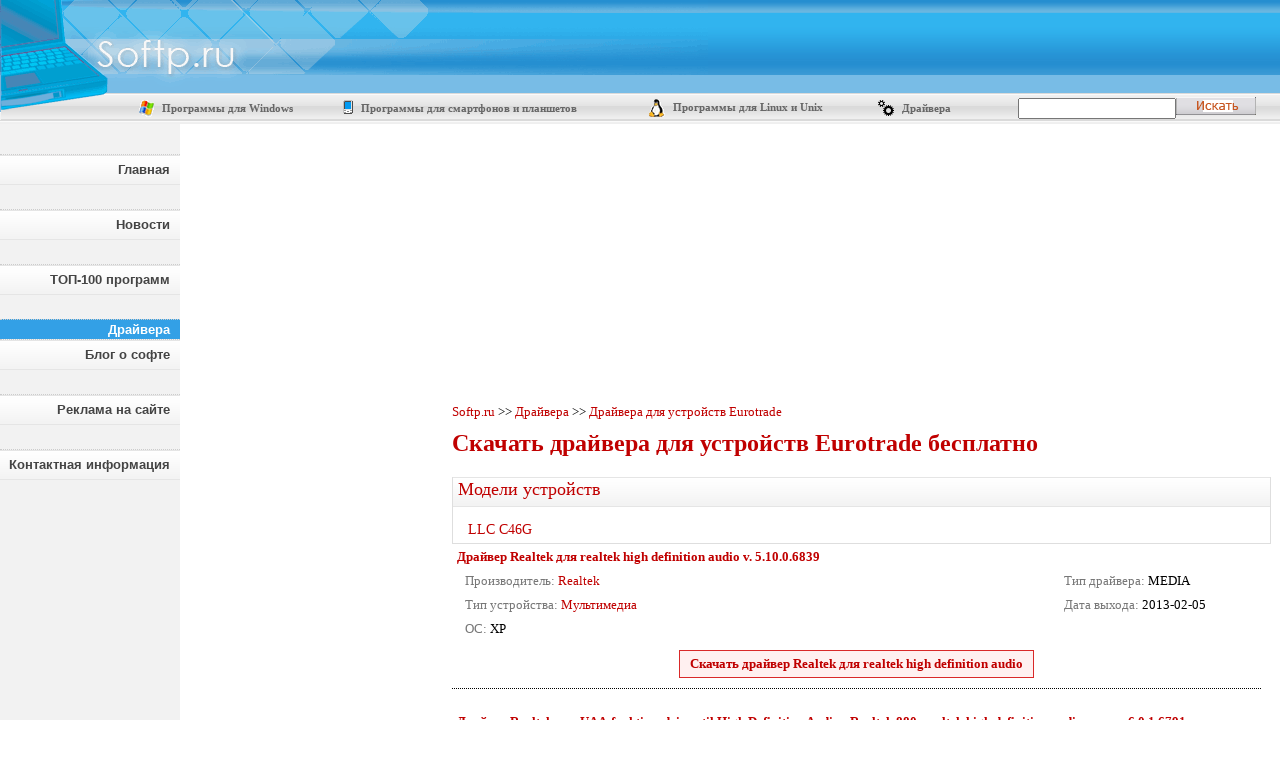

--- FILE ---
content_type: text/html; charset=WINDOWS-1251
request_url: http://drivers.drivers.softp.ru/search_by_device/eurotrade_drv559
body_size: 6670
content:
<!-- select * from dri2mod_new where model in (26321)-->
<!-- select * from drivers where 1 and id in (26,41,50,54,98,101,104,123,198,226,645,647,651,659,673,676,683,690,735,740,754,773,789,838,856,871,873,895,972,1095,1104,1106,1111,1131,1133,1139,1141,1151,1183,1195) order by created_data desc limit 0,15 --><!DOCTYPE html>
<html>
<head>
<title>Скачать драйвера для устройств Eurotrade бесплатно</title>
<link href="/s.css" rel=stylesheet type="text/css">
<link href="/rate.css" rel=stylesheet type="text/css">
<meta NAME="keywords" CONTENT="драйвера, драйвер, драйвер для Eurotrade, скачать драйвер Eurotrade,драйвер Eurotrade бесплатно,">
<meta name="description" content="Каталог драйверов для устройств Eurotrade для бесплатного скачивания">
<meta name='yandex-verification' content='5d2d983f94b4cc35' />
<script src="https://code.jquery.com/jquery-3.2.1.min.js"></script>
<script type='text/javascript' src='/tools.js'></script>
</head>
<body>
<div class=logo><a href='http://softp.ru/'><img src='/im/logo.gif'></a></div>

<table class=topmenu><tr>
	<td width=134><img src='/im/logo2.gif'></td>
	<td><a href='http://softp.ru/programmy-dlya-windows/'><img src='/im/sec_logo186.gif'>&nbsp;Программы для Windows</a></td><td><a href='http://softp.ru/programmy-dlya-smartfonov-i-planshetov/'><img src='/im/sec_logo187.gif'>&nbsp;Программы для смартфонов и планшетов</a></td><td><a href='http://softp.ru/programmy-dlya-linux-i-unix/'><img src='/im/sec_logo188.gif'>&nbsp;Программы для Linux и Unix</a></td><td><a href='http://drivers.softp.ru/'><img src='/im/sec_drivers.png'>&nbsp;Драйвера</a></td>
	<form action='/' method=get>
		<td align=right><input name=srch value='' style='width: 150px;'></td>
		<td><input type=image src='/im/search.gif' value='Искать'></td>
	</form>
</tr></table>


<table width='100%'><tr>
	<td width=181 bgcolor='#F2F2F2' valign=top>
	<div class=menu><br><br>
		<a class=main href='http://softp.ru/'>Главная</a>
		<a class=main href='http://softp.ru/news'>Новости</a>
		<a class=main href='http://softp.ru/top'>ТОП-100 программ</a>
		<a class=mains href='http://drivers.softp.ru'>Драйвера</a>
		<a class=main href='http://softp.ru/blog'>Блог о софте</a>
		<a class=main href='http://softp.ru/guide.html'>Реклама на сайте</a>
		<a class=main href='http://softp.ru/contacts.html'>Контактная информация</a>
		<div style="width:180px;margin-bottom:20px;">
	<script async src="//pagead2.googlesyndication.com/pagead/js/adsbygoogle.js"></script>
	<!-- Softp.ru - responsive -->
	<ins class="adsbygoogle"
		style="display:block"
		data-ad-client="ca-pub-7533649357342892"
		data-ad-slot="7291857708"
		data-ad-format="auto"></ins>
	<script>
	(adsbygoogle = window.adsbygoogle || []).push({});
	</script>
</div>
		<br>
		<a class=h href='http://softp.ru/programmy-dlya-windows/'><img src='/im/sec_logo186.gif'>Программы для Windows</a><a href='http://softp.ru/programmy-dlya-windows/bezopasnost/' style='padding-left:20px'>Безопасность</a><a href='http://softp.ru/programmy-dlya-windows/grafika-i-dizayn/' style='padding-left:20px'>Графика и дизайн</a><a href='http://softp.ru/programmy-dlya-windows/delovye-programmy/' style='padding-left:20px'>Деловые программы</a><a href='http://softp.ru/programmy-dlya-windows/utility/' style='padding-left:20px'>Утилиты</a><a href='http://softp.ru/programmy-dlya-windows/igry-i-razvlecheniya/' style='padding-left:20px'>Игры и развлечения</a><a href='http://softp.ru/programmy-dlya-windows/internet-i-set/' style='padding-left:20px'>Интернет и сеть</a><a href='http://softp.ru/programmy-dlya-windows/multimedia/' style='padding-left:20px'>Мультимедиа</a><a href='http://softp.ru/programmy-dlya-windows/obuchenie/' style='padding-left:20px'>Обучение</a><a href='http://softp.ru/programmy-dlya-windows/programmirovanie/' style='padding-left:20px'>Программирование</a><a href='http://softp.ru/programmy-dlya-windows/programmy-dlya-kpk/' style='padding-left:20px'>Программы для КПК</a><a href='http://softp.ru/programmy-dlya-windows/sistemnye-programmy/' style='padding-left:20px'>Системные программы</a><a href='http://softp.ru/programmy-dlya-windows/stil-gizni/' style='padding-left:20px'>Стиль жизни</a><a href='http://softp.ru/programmy-dlya-windows/tekst/' style='padding-left:20px'>Текст</a><a href='http://softp.ru/programmy-dlya-windows/drayvera/' style='padding-left:20px'>Драйвера</a><a class=h href='http://softp.ru/programmy-dlya-smartfonov-i-planshetov/'><img src='/im/sec_logo187.gif'>Программы для смартфонов и планшетов</a><a href='http://softp.ru/programmy-dlya-smartfonov-i-planshetov/programmy-dlya-android/' style='padding-left:20px'>Программы для Android</a><a href='http://softp.ru/programmy-dlya-smartfonov-i-planshetov/programmy-dlya-apple-ios/' style='padding-left:20px'>Программы для Apple iOS</a><a href='http://softp.ru/programmy-dlya-smartfonov-i-planshetov/programmy-dlya--windows-phone/' style='padding-left:20px'>Программы для  Windows Phone</a><a href='http://softp.ru/programmy-dlya-smartfonov-i-planshetov/programmy-dlya-mac-os/' style='padding-left:20px'>Программы для Mac OS</a><a class=h href='http://softp.ru/programmy-dlya-linux-i-unix/'><img src='/im/sec_logo188.gif'>Программы для Linux и Unix</a><a href='http://softp.ru/programmy-dlya-linux-i-unix/os-i-desktop/' style='padding-left:20px'>ОС и Desktop</a><a href='http://softp.ru/programmy-dlya-linux-i-unix/internet/' style='padding-left:20px'>Интернет</a><a href='http://softp.ru/programmy-dlya-linux-i-unix/bezopasnost/' style='padding-left:20px'>Безопасность</a><a href='http://softp.ru/programmy-dlya-linux-i-unix/bazy-dannyh/' style='padding-left:20px'>Базы данных</a><a href='http://softp.ru/programmy-dlya-linux-i-unix/biznes/' style='padding-left:20px'>Бизнес</a><a href='http://softp.ru/programmy-dlya-linux-i-unix/ofis/' style='padding-left:20px'>Офис</a><a href='http://softp.ru/programmy-dlya-linux-i-unix/grafika/' style='padding-left:20px'>Графика</a><a href='http://softp.ru/programmy-dlya-linux-i-unix/obrazovanie/' style='padding-left:20px'>Образование</a><a href='http://softp.ru/programmy-dlya-linux-i-unix/sozdanie-veb-saytov/' style='padding-left:20px'>Создание веб-сайтов</a><a href='http://softp.ru/programmy-dlya-linux-i-unix/utility/' style='padding-left:20px'>Утилиты</a><a href='http://softp.ru/programmy-dlya-linux-i-unix/igry/' style='padding-left:20px'>Игры</a><a href='http://softp.ru/programmy-dlya-linux-i-unix/multimedia/' style='padding-left:20px'>Мультимедиа</a>
		<a class='h' href='http://drivers.drivers.drivers.softp.ru/'><img src='/im/sec_drivers.png' style='margin-top:0'>Драйвера</a><a class='sp' href='http://drivers.drivers.drivers.softp.ru/bluetooth_ystrojstva_drs29'>Bluetooth устройства</a><a class='sp' href='http://drivers.drivers.drivers.softp.ru/fireware_ystrojstva_drs30'>Fireware устройства</a><a class='sp' href='http://drivers.drivers.drivers.softp.ru/ir_ystrojstva_drs31'>IR устройства</a><a class='sp' href='http://drivers.drivers.drivers.softp.ru/nas_ystrojstva_drs32'>NAS устройства</a><a class='sp' href='http://drivers.drivers.drivers.softp.ru/pci_ystrojstva_drs33'>PCI устройства</a><a class='sp' href='http://drivers.drivers.drivers.softp.ru/pcmcia_ystrojstva_drs34'>PCMCIA устройства</a><a class='sp' href='http://drivers.drivers.drivers.softp.ru/physx_yskoriteli_drs35'>PhysX ускорители</a><a class='sp' href='http://drivers.drivers.drivers.softp.ru/scsi_adapteru_drs36'>SCSI адаптеры</a><a class='sp' href='http://drivers.drivers.drivers.softp.ru/usb_videoystrojstva_drs37'>USB видеоустройства</a><a class='sp' href='http://drivers.drivers.drivers.softp.ru/usb_diski_drs38'>USB диски</a><a class='sp' href='http://drivers.drivers.drivers.softp.ru/usb_ystrojstva_drs39'>USB устройства</a><a class='sp' href='http://drivers.drivers.drivers.softp.ru/usb_ystrojstva_vvoda_drs40'>USB устройства ввода</a><a class='sp' href='http://drivers.drivers.drivers.softp.ru/usb_adapteru_drs43'>USB-адаптеры</a><a class='sp' href='http://drivers.drivers.drivers.softp.ru/wireless_ystrojstva_drs44'>Wireless устройства</a><a class='sp' href='http://drivers.drivers.drivers.softp.ru/xdsl_modemu_drs42'>xDSL модемы</a><a class='sp' href='http://drivers.drivers.drivers.softp.ru/biometricheskie_ystrojstva_drs1'>Биометрические устройства</a><a class='sp' href='http://drivers.drivers.drivers.softp.ru/videozapisuvayuschie_ystrojstva_drs2'>Видеозаписывающие устройства</a><a class='sp' href='http://drivers.drivers.drivers.softp.ru/videokartu_drs3'>Видеокарты</a><a class='sp' href='http://drivers.drivers.drivers.softp.ru/videokodeki_drs4'>Видеокодеки</a><a class='sp' href='http://drivers.drivers.drivers.softp.ru/dgojstiki_i_igrovue_adapteru_drs5'>Джойстики и игровые адаптеры</a><a class='sp' href='http://drivers.drivers.drivers.softp.ru/dok_stancii_drs45'>Док-станции</a><a class='sp' href='http://drivers.drivers.drivers.softp.ru/zvykovue_kartu_drs46'>Звуковые карты</a><a class='sp' href='http://drivers.drivers.drivers.softp.ru/kameru_i_skaneru_drs7'>Камеры и сканеры</a><a class='sp' href='http://drivers.drivers.drivers.softp.ru/klaviatyru_drs8'>Клавиатуры</a><a class='sp' href='http://drivers.drivers.drivers.softp.ru/kompyuteru_drs49'>Компьютеры</a><a class='sp' href='http://drivers.drivers.drivers.softp.ru/kontrolleru_usb_drs9'>Контроллеры USB</a><a class='sp' href='http://drivers.drivers.drivers.softp.ru/kontrolleru_g_stkih_diskov_drs10'>Контроллеры жёстких дисков</a><a class='sp' href='http://drivers.drivers.drivers.softp.ru/lentochnue_nakopiteli_drs11'>Ленточные накопители</a><a class='sp' href='http://drivers.drivers.drivers.softp.ru/modemu_drs12'>Модемы</a><a class='sp' href='http://drivers.drivers.drivers.softp.ru/monitoru_drs13'>Мониторы</a><a class='sp' href='http://drivers.drivers.drivers.softp.ru/myltimedia_drs14'>Мультимедиа</a><a class='sp' href='http://drivers.drivers.drivers.softp.ru/myltifynkcionalnue_ystrojstva_drs15'>Мультифункциональные устройства</a><a class='sp' href='http://drivers.drivers.drivers.softp.ru/mushi_drs16'>Мыши</a><a class='sp' href='http://drivers.drivers.drivers.softp.ru/noytbyk_drs48'>Ноутбук</a><a class='sp' href='http://drivers.drivers.drivers.softp.ru/planshetnue_pk_drs50'>Планшетные ПК</a><a class='sp' href='http://drivers.drivers.drivers.softp.ru/portu_vvoda_vuvoda_drs17'>Порты ввода/вывода</a><a class='sp' href='http://drivers.drivers.drivers.softp.ru/printeru_drs18'>Принтеры</a><a class='sp' href='http://drivers.drivers.drivers.softp.ru/processoru_drs19'>Процессоры</a><a class='sp' href='http://drivers.drivers.drivers.softp.ru/prochie_ystrojstva_drs20'>Прочие устройства</a><a class='sp' href='http://drivers.drivers.drivers.softp.ru/setevue_kartu_drs21'>Сетевые карты</a><a class='sp' href='http://drivers.drivers.drivers.softp.ru/setevue_slygbu_i_protokolu_drs22'>Сетевые службы и протоколы</a><a class='sp' href='http://drivers.drivers.drivers.softp.ru/sistemnue_ystrojstva_drs23'>Системные устройства</a><a class='sp' href='http://drivers.drivers.drivers.softp.ru/telefonu_drs24'>Телефоны</a><a class='sp' href='http://drivers.drivers.drivers.softp.ru/ystrojstva_dlya_kart_pamyati_drs25'>Устройства для карт памяти</a><a class='sp' href='http://drivers.drivers.drivers.softp.ru/ystrojstva_hraneniya_drs26'>Устройства хранения</a><a class='sp' href='http://drivers.drivers.drivers.softp.ru/ystrojstva_chteniya_smart_kart_drs27'>Устройства чтения смарт-карт</a><a class='sp' href='http://drivers.drivers.drivers.softp.ru/host_kontrolleru_drs28'>Хост контроллеры</a>
	</div>
</td>
	<td width=10>&nbsp;</td>
	<td width=250 valign=top>
		<div style='display:none;'>
			<!-- Kavanga.AdEngine START -->
			<!-- Софт для Windows, Linux, КПК. -->
			<!-- 240x400 -->
			<script language="JavaScript"><!--
			if (typeof(document.referrer) != 'undefined') {afReferrer =
			escape(document.referrer);}
			else {afReferrer = '';}
			var addate = new Date();
			document.write('<script type="text/javascript" src="http://b.kavanga.ru/exp?sid=1065&bt=5&bn=1&bc=3&ct=2&pr=' + Math.round(Math.random()*100000) + '&pt=b&pd=' + addate.getDate() + '&pw=' + addate.getDay() + '&pv=' + addate.getHours() + '&prr=' + afReferrer + '"><\/script>');
			//-->
			</script>
			<!-- Kavanga.AdEngine FINISH -->
		</div>
		<!-- Yandex.RTB R-A-249054-1 -->
<div id="yandex_rtb_R-A-249054-1"></div>
<script type="text/javascript">
    (function(w, d, n, s, t) {
        w[n] = w[n] || [];
        w[n].push(function() {
            Ya.Context.AdvManager.render({
                blockId: "R-A-249054-1",
                renderTo: "yandex_rtb_R-A-249054-1",
                async: true
            });
        });
        t = d.getElementsByTagName("script")[0];
        s = d.createElement("script");
        s.type = "text/javascript";
        s.src = "//an.yandex.ru/system/context.js";
        s.async = true;
        t.parentNode.insertBefore(s, t);
    })(this, this.document, "yandexContextAsyncCallbacks");
</script>
		<div style="width:230px;margin-bottom:20px;">
	<script async src="//pagead2.googlesyndication.com/pagead/js/adsbygoogle.js"></script>
	<!-- Softp.ru - responsive -->
	<ins class="adsbygoogle"
		style="display:block"
		data-ad-client="ca-pub-7533649357342892"
		data-ad-slot="7291857708"
		data-ad-format="auto"></ins>
	<script>
	(adsbygoogle = window.adsbygoogle || []).push({});
	</script>
</div>
		<!-- trustlink_code -->
		<h2>Последние новости</h2><div class=blink><a class=blink href='http://softp.ru/news'>Все новости софта и железа</a></div><h2>Блог о софте</h2>
		<div class=blog>
			<div class=h><a class=h href='http://softp.ru/?blog_id=96352'>Nubia Red Magic 3: игровой смартфон с кулером "под капотом", Snapdragon 855 и ценником от $430</a></div>
			<div class=text>Если вы уже заскучали в эти долгие выходные дни - у Nubia есть, чем вас порадовать. Это презентация нового игрового смартфона Nubia Red Magic 3...</div>
			<div class=link>
				<a href='http://softp.ru/?blog_id=96352'>полный текст</a>&nbsp;|&nbsp;15:40 29 апреля
			</div>
		</div>
	
		<div class=blog>
			<div class=h><a class=h href='http://softp.ru/?blog_id=96351'>Motorola Razr на официальных рендерах: "раскладушка" с гибким дисплеем</a></div>
			<div class=text>На ресурсе Slashleaks появились официальные пресс-рендеры складного смартфона Motorola Razr. Что показали Изображения подтверждают предыдущие утечки об устройстве...</div>
			<div class=link>
				<a href='http://softp.ru/?blog_id=96351'>полный текст</a>&nbsp;|&nbsp;15:40 29 апреля
			</div>
		</div>
	
		<div class=blog>
			<div class=h><a class=h href='http://softp.ru/?blog_id=96350'>Инсайдер: Samsung Galaxy Note 10 Pro 4G получит аккумулятор на 4500 мАч с быстрой зарядкой</a></div>
			<div class=text>Несмотря на то, что до анонса Galaxy Note 10 ещё далеко в сети продолжают появляются подробности о новинке...</div>
			<div class=link>
				<a href='http://softp.ru/?blog_id=96350'>полный текст</a>&nbsp;|&nbsp;15:40 29 апреля
			</div>
		</div>
	
		<div class=blog>
			<div class=h><a class=h href='http://softp.ru/?blog_id=96349'>iPhone XI показался на новых изображениях: на этот раз вместе с iPhone XI Max</a></div>
			<div class=text>Инсайдер OnLeakes, совместно с изданием Cashkaro, продолжает публиковать качественные изображения будущих iPhone 2019. Что показал На этот раз, вместе с iPhone XI, инсайдер показал ещё iPhone XI Max...</div>
			<div class=link>
				<a href='http://softp.ru/?blog_id=96349'>полный текст</a>&nbsp;|&nbsp;15:40 29 апреля
			</div>
		</div>
	
		<div class=blog>
			<div class=h><a class=h href='http://softp.ru/?blog_id=96348'>CEO Realme: компания отправится покорять Европу и США</a></div>
			<div class=text>Наверняка, некоторые наши читатели слышали про компанию Realme. Это суббренд Oppo, который продаёт недорогие устройства, в основном на индийском рынке...</div>
			<div class=link>
				<a href='http://softp.ru/?blog_id=96348'>полный текст</a>&nbsp;|&nbsp;15:40 29 апреля
			</div>
		</div>
	<div class=blink><a class=blink href='http://softp.ru/blog'>Весь блог о софте</a></div>
	</td>
	<td width=20>&nbsp;</td>
	<td valign=top>
		<div style='display:none'>
			<!-- Kavanga.AdEngine START -->
			<!-- Софт для Windows, Linux, КПК. -->
			<!-- 728x90 -->
			<script language="JavaScript"><!--
			if (typeof(document.referrer) != 'undefined') {afReferrer = escape(document.referrer);}
			else {afReferrer = '';}
			var addate = new Date();
			document.write('<script type="text/javascript" src="http://b.kavanga.ru/exp?sid=1065&bt=7&bn=1&bc=3&ct=2&pr=' + Math.round(Math.random()*100000) + '&pt=b&pd=' + addate.getDate() + '&pw=' + addate.getDay() + '&pv=' + addate.getHours() + '&prr=' + afReferrer + '"><\/script>');
			//-->
			</script>
			<!-- Kavanga.AdEngine FINISH -->
		</div>
		<div class='adv'><script async src="//pagead2.googlesyndication.com/pagead/js/adsbygoogle.js"></script>
<!-- Softp.ru - responsive -->
<ins class="adsbygoogle"
    style="display:block"
    data-ad-client="ca-pub-7533649357342892"
    data-ad-slot="7291857708"
    data-ad-format="auto"></ins>
<script>
(adsbygoogle = window.adsbygoogle || []).push({});
</script></div>
		<div class='breadcrumbs'><a href='/'>Softp.ru</a> >> <a href='http://drivers.softp.ru/'>Драйвера</a> >> <a href='/search_by_device/eurotrade_drv559'>Драйвера для устройств Eurotrade</a></div>
		<h1>Скачать драйвера для устройств Eurotrade бесплатно</h1>
		
		
		
	
			<div class='drMain'>
				<h2>Модели устройств</h2>
				
				<div class='drSecs drSecs2cols'><div><a href='/search_by_device/eurotrade_drv559/drdevice_llc_c46g'>LLC C46G</a></div></div>
				<div class='drSecs drSecs2cols' id='visible0' style='display:none;'></div>
				<div class='clearfix'></div>
			</div>
		
		<div class='item driver-item'>
			<a class='h' href='/driver_realtek_5_10_0_6839_dri972.html'>Драйвер  Realtek  для realtek high definition audio v. 5.10.0.6839</a>
			<div class='driver-body'>
				
				<table class='wide'><tr>
					<td style='margin-left:15px;vertical-align:top;'>
						<div class='driver-spec'><span class='info'>Производитель:</span> <a href='/realtek_drv358'>Realtek</a></div>
						<div class='driver-spec'><span class='info'>Тип устройства:</span> <a href='/myltimedia_drs14'>Мультимедиа</a></div>
						<div class='driver-spec'><span class='info'>ОС:</span> XP</div>
					</td>
					<td style='width:200px;padding-left:20px;vertical-align:top;'>
						<div class='driver-spec'><span class='info'>Тип драйвера:</span> MEDIA</div>
						<div class='driver-spec'><span class='info'>Дата выхода:</span> 2013-02-05</div>
					</td>
				</tr></table>
			</div>
			<div class='driver-download'>
				<a class='dl' href='/drdl972'>Скачать драйвер  Realtek  для realtek high definition audio</a>
			</div>
			
		</div>
	
		<div class='item driver-item'>
			<a class='h' href='/driver_realtek_6_0_1_6791_dri789.html'>Драйвер  Realtek  для UAA-funktionsdriver til High Definition Audio - Realtek 880, realtek high definition audio и пр. v. 6.0.1.6791</a>
			<div class='driver-body'>
				
				<table class='wide'><tr>
					<td style='margin-left:15px;vertical-align:top;'>
						<div class='driver-spec'><span class='info'>Производитель:</span> <a href='/realtek_drv358'>Realtek</a></div>
						<div class='driver-spec'><span class='info'>Тип устройства:</span> <a href='/myltimedia_drs14'>Мультимедиа</a></div>
						<div class='driver-spec'><span class='info'>ОС:</span> Vista</div>
					</td>
					<td style='width:200px;padding-left:20px;vertical-align:top;'>
						<div class='driver-spec'><span class='info'>Тип драйвера:</span> MEDIA</div>
						<div class='driver-spec'><span class='info'>Дата выхода:</span> 2012-11-30</div>
					</td>
				</tr></table>
			</div>
			<div class='driver-download'>
				<a class='dl' href='/drdl789'>Скачать драйвер  Realtek  для UAA-funktionsdriver til High Definition Audio - Realtek 880, realtek high definition audio и пр.</a>
			</div>
			
		</div>
	
		<div class='item driver-item'>
			<a class='h' href='/driver_realtek_5_10_0_6685_dri645.html'>Драйвер  Realtek  для UAA-funktionsdriver til High Definition Audio - Realtek 280, UAA-funktionsdriver til High Definition Audio - Realtek 880 и пр. v. 5.10.0.6685</a>
			<div class='driver-body'>
				
				<table class='wide'><tr>
					<td style='margin-left:15px;vertical-align:top;'>
						<div class='driver-spec'><span class='info'>Производитель:</span> <a href='/realtek_drv358'>Realtek</a></div>
						<div class='driver-spec'><span class='info'>Тип устройства:</span> <a href='/myltimedia_drs14'>Мультимедиа</a></div>
						<div class='driver-spec'><span class='info'>ОС:</span> XP</div>
					</td>
					<td style='width:200px;padding-left:20px;vertical-align:top;'>
						<div class='driver-spec'><span class='info'>Тип драйвера:</span> MEDIA</div>
						<div class='driver-spec'><span class='info'>Дата выхода:</span> 2012-07-17</div>
					</td>
				</tr></table>
			</div>
			<div class='driver-download'>
				<a class='dl' href='/drdl645'>Скачать драйвер  Realtek  для UAA-funktionsdriver til High Definition Audio - Realtek 280, UAA-funktionsdriver til High Definition Audio - Realtek 880 и пр.</a>
			</div>
			
		</div>
	
		<div class='item driver-item'>
			<a class='h' href='/driver_realtek_6_0_1_6602_dri754.html'>Драйвер  Realtek  для UAA-funktionsdriver til High Definition Audio - Realtek 880, realtek high definition audio и пр. v. 6.0.1.6602</a>
			<div class='driver-body'>
				
				<table class='wide'><tr>
					<td style='margin-left:15px;vertical-align:top;'>
						<div class='driver-spec'><span class='info'>Производитель:</span> <a href='/realtek_drv358'>Realtek</a></div>
						<div class='driver-spec'><span class='info'>Тип устройства:</span> <a href='/myltimedia_drs14'>Мультимедиа</a></div>
						<div class='driver-spec'><span class='info'>ОС:</span> Vista64</div>
					</td>
					<td style='width:200px;padding-left:20px;vertical-align:top;'>
						<div class='driver-spec'><span class='info'>Тип драйвера:</span> MEDIA</div>
						<div class='driver-spec'><span class='info'>Дата выхода:</span> 2012-03-27</div>
					</td>
				</tr></table>
			</div>
			<div class='driver-download'>
				<a class='dl' href='/drdl754'>Скачать драйвер  Realtek  для UAA-funktionsdriver til High Definition Audio - Realtek 880, realtek high definition audio и пр.</a>
			</div>
			
		</div>
	
		<div class='item driver-item'>
			<a class='h' href='/driver_realtek_6_0_1_6482_dri647.html'>Драйвер  Realtek  для UAA-funktionsdriver til High Definition Audio - Realtek 880, realtek high definition audio и пр. v. 6.0.1.6482</a>
			<div class='driver-body'>
				
				<table class='wide'><tr>
					<td style='margin-left:15px;vertical-align:top;'>
						<div class='driver-spec'><span class='info'>Производитель:</span> <a href='/realtek_drv358'>Realtek</a></div>
						<div class='driver-spec'><span class='info'>Тип устройства:</span> <a href='/myltimedia_drs14'>Мультимедиа</a></div>
						<div class='driver-spec'><span class='info'>ОС:</span> Vista64</div>
					</td>
					<td style='width:200px;padding-left:20px;vertical-align:top;'>
						<div class='driver-spec'><span class='info'>Тип драйвера:</span> MEDIA</div>
						<div class='driver-spec'><span class='info'>Дата выхода:</span> 2011-10-18</div>
					</td>
				</tr></table>
			</div>
			<div class='driver-download'>
				<a class='dl' href='/drdl647'>Скачать драйвер  Realtek  для UAA-funktionsdriver til High Definition Audio - Realtek 880, realtek high definition audio и пр.</a>
			</div>
			
		</div>
	
		<div class='item driver-item'>
			<a class='h' href='/driver_intel_6_14_00_3086_dri1095.html'>Драйвер  Intel  для (R) Display Audio v. 6.14.00.3086</a>
			<div class='driver-body'>
				
				<table class='wide'><tr>
					<td style='margin-left:15px;vertical-align:top;'>
						<div class='driver-spec'><span class='info'>Производитель:</span> <a href='/intel_drv71'>Intel</a></div>
						<div class='driver-spec'><span class='info'>Тип устройства:</span> <a href='/myltimedia_drs14'>Мультимедиа</a></div>
						<div class='driver-spec'><span class='info'>ОС:</span> Vista W7</div>
					</td>
					<td style='width:200px;padding-left:20px;vertical-align:top;'>
						<div class='driver-spec'><span class='info'>Тип драйвера:</span> MEDIA</div>
						<div class='driver-spec'><span class='info'>Дата выхода:</span> 2011-08-23</div>
					</td>
				</tr></table>
			</div>
			<div class='driver-download'>
				<a class='dl' href='/drdl1095'>Скачать драйвер  Intel  для (R) Display Audio</a>
			</div>
			
		</div>
	
		<div class='item driver-item'>
			<a class='h' href='/driver_intel_6_14_00_3086_dri1139.html'>Драйвер  Intel  для (R) Display Audio v. 6.14.00.3086</a>
			<div class='driver-body'>
				
				<table class='wide'><tr>
					<td style='margin-left:15px;vertical-align:top;'>
						<div class='driver-spec'><span class='info'>Производитель:</span> <a href='/intel_drv71'>Intel</a></div>
						<div class='driver-spec'><span class='info'>Тип устройства:</span> <a href='/myltimedia_drs14'>Мультимедиа</a></div>
						<div class='driver-spec'><span class='info'>ОС:</span> Vista64 W7x64</div>
					</td>
					<td style='width:200px;padding-left:20px;vertical-align:top;'>
						<div class='driver-spec'><span class='info'>Тип драйвера:</span> MEDIA</div>
						<div class='driver-spec'><span class='info'>Дата выхода:</span> 2011-08-23</div>
					</td>
				</tr></table>
			</div>
			<div class='driver-download'>
				<a class='dl' href='/drdl1139'>Скачать драйвер  Intel  для (R) Display Audio</a>
			</div>
			
		</div>
	
		<div class='item driver-item'>
			<a class='h' href='/driver_realtek_6_0_1_6343_dri651.html'>Драйвер  Realtek  для UAA-funktionsdriver til High Definition Audio - Realtek 880, realtek high definition audio и пр. v. 6.0.1.6343</a>
			<div class='driver-body'>
				
				<table class='wide'><tr>
					<td style='margin-left:15px;vertical-align:top;'>
						<div class='driver-spec'><span class='info'>Производитель:</span> <a href='/realtek_drv358'>Realtek</a></div>
						<div class='driver-spec'><span class='info'>Тип устройства:</span> <a href='/myltimedia_drs14'>Мультимедиа</a></div>
						<div class='driver-spec'><span class='info'>ОС:</span> Vista64</div>
					</td>
					<td style='width:200px;padding-left:20px;vertical-align:top;'>
						<div class='driver-spec'><span class='info'>Тип драйвера:</span> MEDIA</div>
						<div class='driver-spec'><span class='info'>Дата выхода:</span> 2011-04-06</div>
					</td>
				</tr></table>
			</div>
			<div class='driver-download'>
				<a class='dl' href='/drdl651'>Скачать драйвер  Realtek  для UAA-funktionsdriver til High Definition Audio - Realtek 880, realtek high definition audio и пр.</a>
			</div>
			
		</div>
	
		<div class='item driver-item'>
			<a class='h' href='/driver_realtek_6_0_1_6299_dri773.html'>Драйвер  Realtek  для UAA-funktionsdriver til High Definition Audio - Realtek 880, realtek high definition audio и пр. v. 6.0.1.6299</a>
			<div class='driver-body'>
				
				<table class='wide'><tr>
					<td style='margin-left:15px;vertical-align:top;'>
						<div class='driver-spec'><span class='info'>Производитель:</span> <a href='/realtek_drv358'>Realtek</a></div>
						<div class='driver-spec'><span class='info'>Тип устройства:</span> <a href='/myltimedia_drs14'>Мультимедиа</a></div>
						<div class='driver-spec'><span class='info'>ОС:</span> Vista</div>
					</td>
					<td style='width:200px;padding-left:20px;vertical-align:top;'>
						<div class='driver-spec'><span class='info'>Тип драйвера:</span> MEDIA</div>
						<div class='driver-spec'><span class='info'>Дата выхода:</span> 2011-01-25</div>
					</td>
				</tr></table>
			</div>
			<div class='driver-download'>
				<a class='dl' href='/drdl773'>Скачать драйвер  Realtek  для UAA-funktionsdriver til High Definition Audio - Realtek 880, realtek high definition audio и пр.</a>
			</div>
			
		</div>
	
		<div class='item driver-item'>
			<a class='h' href='/driver_realtek_6_0_1_6235_dri735.html'>Драйвер  Realtek  для UAA-funktionsdriver til High Definition Audio - Realtek 880, realtek high definition audio и пр. v. 6.0.1.6235</a>
			<div class='driver-body'>
				
				<table class='wide'><tr>
					<td style='margin-left:15px;vertical-align:top;'>
						<div class='driver-spec'><span class='info'>Производитель:</span> <a href='/realtek_drv358'>Realtek</a></div>
						<div class='driver-spec'><span class='info'>Тип устройства:</span> <a href='/myltimedia_drs14'>Мультимедиа</a></div>
						<div class='driver-spec'><span class='info'>ОС:</span> Vista</div>
					</td>
					<td style='width:200px;padding-left:20px;vertical-align:top;'>
						<div class='driver-spec'><span class='info'>Тип драйвера:</span> MEDIA</div>
						<div class='driver-spec'><span class='info'>Дата выхода:</span> 2010-11-02</div>
					</td>
				</tr></table>
			</div>
			<div class='driver-download'>
				<a class='dl' href='/drdl735'>Скачать драйвер  Realtek  для UAA-funktionsdriver til High Definition Audio - Realtek 880, realtek high definition audio и пр.</a>
			</div>
			
		</div>
	
		<div class='item driver-item'>
			<a class='h' href='/driver_intel_6_14_00_3074_dri1106.html'>Драйвер  Intel  для (R) Display Audio v. 6.14.00.3074</a>
			<div class='driver-body'>
				
				<table class='wide'><tr>
					<td style='margin-left:15px;vertical-align:top;'>
						<div class='driver-spec'><span class='info'>Производитель:</span> <a href='/intel_drv71'>Intel</a></div>
						<div class='driver-spec'><span class='info'>Тип устройства:</span> <a href='/myltimedia_drs14'>Мультимедиа</a></div>
						<div class='driver-spec'><span class='info'>ОС:</span> Vista64 W7x64</div>
					</td>
					<td style='width:200px;padding-left:20px;vertical-align:top;'>
						<div class='driver-spec'><span class='info'>Тип драйвера:</span> MEDIA</div>
						<div class='driver-spec'><span class='info'>Дата выхода:</span> 2010-10-15</div>
					</td>
				</tr></table>
			</div>
			<div class='driver-download'>
				<a class='dl' href='/drdl1106'>Скачать драйвер  Intel  для (R) Display Audio</a>
			</div>
			
		</div>
	
		<div class='item driver-item'>
			<a class='h' href='/driver_intel_5_14_00_3074_dri1111.html'>Драйвер  Intel  для (R) Display Audio v. 5.14.00.3074</a>
			<div class='driver-body'>
				
				<table class='wide'><tr>
					<td style='margin-left:15px;vertical-align:top;'>
						<div class='driver-spec'><span class='info'>Производитель:</span> <a href='/intel_drv71'>Intel</a></div>
						<div class='driver-spec'><span class='info'>Тип устройства:</span> <a href='/myltimedia_drs14'>Мультимедиа</a></div>
						<div class='driver-spec'><span class='info'>ОС:</span> XP</div>
					</td>
					<td style='width:200px;padding-left:20px;vertical-align:top;'>
						<div class='driver-spec'><span class='info'>Тип драйвера:</span> MEDIA</div>
						<div class='driver-spec'><span class='info'>Дата выхода:</span> 2010-10-15</div>
					</td>
				</tr></table>
			</div>
			<div class='driver-download'>
				<a class='dl' href='/drdl1111'>Скачать драйвер  Intel  для (R) Display Audio</a>
			</div>
			
		</div>
	
		<div class='item driver-item'>
			<a class='h' href='/driver_intel_5_14_00_3074_dri1131.html'>Драйвер  Intel  для (R) Display Audio v. 5.14.00.3074</a>
			<div class='driver-body'>
				
				<table class='wide'><tr>
					<td style='margin-left:15px;vertical-align:top;'>
						<div class='driver-spec'><span class='info'>Производитель:</span> <a href='/intel_drv71'>Intel</a></div>
						<div class='driver-spec'><span class='info'>Тип устройства:</span> <a href='/myltimedia_drs14'>Мультимедиа</a></div>
						<div class='driver-spec'><span class='info'>ОС:</span> XP64</div>
					</td>
					<td style='width:200px;padding-left:20px;vertical-align:top;'>
						<div class='driver-spec'><span class='info'>Тип драйвера:</span> MEDIA</div>
						<div class='driver-spec'><span class='info'>Дата выхода:</span> 2010-10-15</div>
					</td>
				</tr></table>
			</div>
			<div class='driver-download'>
				<a class='dl' href='/drdl1131'>Скачать драйвер  Intel  для (R) Display Audio</a>
			</div>
			
		</div>
	
		<div class='item driver-item'>
			<a class='h' href='/driver_intel_6_14_00_3074_dri1141.html'>Драйвер  Intel  для (R) Display Audio v. 6.14.00.3074</a>
			<div class='driver-body'>
				
				<table class='wide'><tr>
					<td style='margin-left:15px;vertical-align:top;'>
						<div class='driver-spec'><span class='info'>Производитель:</span> <a href='/intel_drv71'>Intel</a></div>
						<div class='driver-spec'><span class='info'>Тип устройства:</span> <a href='/myltimedia_drs14'>Мультимедиа</a></div>
						<div class='driver-spec'><span class='info'>ОС:</span> Vista W7</div>
					</td>
					<td style='width:200px;padding-left:20px;vertical-align:top;'>
						<div class='driver-spec'><span class='info'>Тип драйвера:</span> MEDIA</div>
						<div class='driver-spec'><span class='info'>Дата выхода:</span> 2010-10-15</div>
					</td>
				</tr></table>
			</div>
			<div class='driver-download'>
				<a class='dl' href='/drdl1141'>Скачать драйвер  Intel  для (R) Display Audio</a>
			</div>
			
		</div>
	
		<div class='item driver-item'>
			<a class='h' href='/driver_intel_6_14_00_3072_dri1195.html'>Драйвер  Intel  для (R) Display Audio v. 6.14.00.3072</a>
			<div class='driver-body'>
				
				<table class='wide'><tr>
					<td style='margin-left:15px;vertical-align:top;'>
						<div class='driver-spec'><span class='info'>Производитель:</span> <a href='/intel_drv71'>Intel</a></div>
						<div class='driver-spec'><span class='info'>Тип устройства:</span> <a href='/myltimedia_drs14'>Мультимедиа</a></div>
						<div class='driver-spec'><span class='info'>ОС:</span> Vista64 W7x64</div>
					</td>
					<td style='width:200px;padding-left:20px;vertical-align:top;'>
						<div class='driver-spec'><span class='info'>Тип драйвера:</span> MEDIA</div>
						<div class='driver-spec'><span class='info'>Дата выхода:</span> 2010-08-31</div>
					</td>
				</tr></table>
			</div>
			<div class='driver-download'>
				<a class='dl' href='/drdl1195'>Скачать драйвер  Intel  для (R) Display Audio</a>
			</div>
			
		</div>
	
	</td>
	<td width=10>&nbsp;</td>
</tr></table>



<table width='100%'><tr>
	<td width=181 bgcolor='#F2F2F2' valign=top align=center>
<table>
	<tr><td align=center>
<!--begin of Rambler's Top100 code -->
<a href="http://top100.rambler.ru/top100/">
<img src="http://counter.rambler.ru/top100.cnt?1213625" alt="" width=1 height=1 border=0></a>
<!--end of Top100 code-->
	</td></tr>
	<tr><td align=center>
<!--begin of Top100 logo-->
<a href="http://top100.rambler.ru/top100/">
<img src="http://top100-images.rambler.ru/top100/banner-88x31-rambler-gray2.gif" alt="Rambler's Top100" width=88 height=31 border=0></a>
<!--end of Top100 logo -->
	</td></tr>
	<tr><td align=center>
<a href='http://www.directrix.ru/?sid=44569' target=_top><script type="text/javascript" language="javascript"><!--
dirx_js="1.0";
dirx_r=""+Math.random()+"&id=44569&cnt=1000&ref="+escape(document.referrer)+"&page="+escape(window.location.href);
document.cookie="dirx=1; path=/";
dirx_r+="&ck="+(document.cookie?"Y":"N");
//--></script><script type="text/javascript" language="javascript1.1"><!--
dirx_js="1.1";
dirx_r+="&j="+(navigator.javaEnabled()?"Y":"N")
//--></script><script type="text/javascript" language="javascript1.2"><!--
dirx_js="1.2";
dirx_r+="&w="+screen.width+'&h='+screen.height+"&col="+(((navigator.appName.substring(0,3)=="Mic"))?screen.colorDepth:screen.pixelDepth)
//--></script><script type="text/javascript" language="javascript1.3">dirx_js="1.3"</script><script type="text/javascript" language="javascript"><!--
dirx_r+="&js="+dirx_js;
document.write("<img "+" src='http://c.dirx.ru/cgi-bin/counter/counter.cgi?"+dirx_r+"' border=0 width=88 height=31  alt='Directrix.ru - рейтинг, каталог сайтов'></a>")
//--></script><noscript><img src="http://c.dirx.ru/cgi-bin/counter/counter.cgi?id=44569&cnt=1000" border=0 width=88 height=31  alt="Directrix.ru - рейтинг, каталог сайтов"></noscript></a>
	</td></tr>
</table>

	</td>
	<td align=center>
	
		<div class=copyright>
Все программы на сайте являются бесплатными (freeware) или демонстрационными (shareware)
и распространяются свободно в сети интернет. Дистрибутивы софта, описания и скриншоты программ
взяты с сайтов разработчиков. Администрация сайта не несет ответственности за прямой,
непрямой или любой другой ущерб, полученный в результате использования материалов сайта <a href='http://softp.ru/'>SoftP.ru</a>.
<b>При использовании материалов сайта прямая ссылка на сайт
<a href="http://www.softp.ru/">www.softp.ru</a> обязательна.</b>
<div class=bottommenu>
	<a href='http://softp.ru/'>Главная страница</a>&nbsp;|&nbsp;
	<a href='http://softp.ru/news'>Новости</a>&nbsp;|&nbsp;
	<a href='http://softp.ru/top'>ТОП-100 программ</a>&nbsp;|&nbsp;
	<a href='http://softp.ru/blog'>Блог о софте</a>&nbsp;|&nbsp;
	<a href='http://softp.ru/s186'>Программы для Windows</a>&nbsp;|&nbsp;
	<a href='http://softp.ru/s187'>Программы для КПК</a>&nbsp;|&nbsp;
	<a href='http://softp.ru/s188'>Программы для Linux</a>
</div>
		</div>
	</td>
</tr></table>

<noindex>
<script type='text/javascript' src='/rate.js'></script>
</noindex>

</body>
</html>


--- FILE ---
content_type: text/html; charset=utf-8
request_url: https://www.google.com/recaptcha/api2/aframe
body_size: 268
content:
<!DOCTYPE HTML><html><head><meta http-equiv="content-type" content="text/html; charset=UTF-8"></head><body><script nonce="_tFtBrXjlLAWZ7xGaoo1Uw">/** Anti-fraud and anti-abuse applications only. See google.com/recaptcha */ try{var clients={'sodar':'https://pagead2.googlesyndication.com/pagead/sodar?'};window.addEventListener("message",function(a){try{if(a.source===window.parent){var b=JSON.parse(a.data);var c=clients[b['id']];if(c){var d=document.createElement('img');d.src=c+b['params']+'&rc='+(localStorage.getItem("rc::a")?sessionStorage.getItem("rc::b"):"");window.document.body.appendChild(d);sessionStorage.setItem("rc::e",parseInt(sessionStorage.getItem("rc::e")||0)+1);localStorage.setItem("rc::h",'1768995854356');}}}catch(b){}});window.parent.postMessage("_grecaptcha_ready", "*");}catch(b){}</script></body></html>